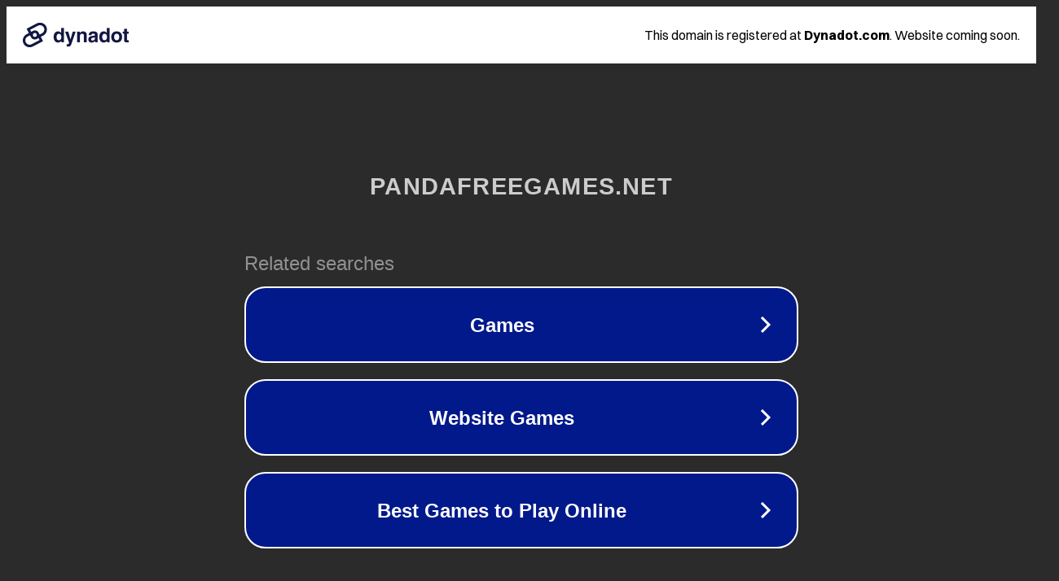

--- FILE ---
content_type: text/html; charset=utf-8
request_url: https://www.pandafreegames.net/pc/download
body_size: 1082
content:
<!doctype html>
<html data-adblockkey="MFwwDQYJKoZIhvcNAQEBBQADSwAwSAJBANDrp2lz7AOmADaN8tA50LsWcjLFyQFcb/P2Txc58oYOeILb3vBw7J6f4pamkAQVSQuqYsKx3YzdUHCvbVZvFUsCAwEAAQ==_uvlI3Cfw29Ee76cNxG8FeY6lnD3i2Njf5jOGGQXzrKWIMKGATgmknERSqhhccZEwsqAfOsbzbkH7xgjpbyEsMA==" lang="en" style="background: #2B2B2B;">
<head>
    <meta charset="utf-8">
    <meta name="viewport" content="width=device-width, initial-scale=1">
    <link rel="icon" href="[data-uri]">
    <link rel="preconnect" href="https://www.google.com" crossorigin>
</head>
<body>
<div id="target" style="opacity: 0"></div>
<script>window.park = "[base64]";</script>
<script src="/bbKMtzHDi.js"></script>
</body>
</html>
